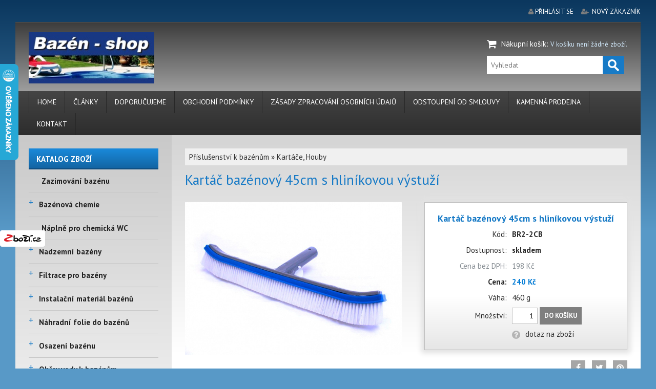

--- FILE ---
content_type: text/html; charset=UTF-8
request_url: https://www.bazen-shop.cz/cz/shop/kartace-houby/kartac-bazenovy-45cm-s-hlinikovou-vystuzi/
body_size: 5766
content:

<!DOCTYPE html>
<html lang="cs">
<head>
  <meta charset="utf-8">
  <meta name="viewport" content="width=device-width, initial-scale=1">
	<link rel="shortcut icon" href="https://www.bazen-shop.cz/base/www/templates/fast_shop_tpl_overcast/_customize/img/favicon/bazenshop.ico" />	<title>Kartáč bazénový 45cm s hliníkovou výstuží za 240 Kč - Kartáče, Houby </title>
	
	<meta name="keywords" content="" />
		<meta name="robots" content="all,follow" />
	<link rel="stylesheet" type="text/css" href="https://www.bazen-shop.cz/base/www/templates/fast_shop_tpl_overcast/styles/reset.css?ver=1" />
	<link rel="stylesheet" type="text/css" href="https://www.bazen-shop.cz/base/www/templates/fast_shop_tpl_overcast/styles/main.css?ver=09" />
	<link rel="stylesheet" type="text/css" href="https://www.bazen-shop.cz/base/www/templates/fast_shop_tpl_overcast/styles/netnews.css?ver=01" />
	<link rel="stylesheet" type="text/css" href="https://www.bazen-shop.cz/base/www/templates/fast_shop_tpl_overcast/styles/plugins.css?ver=01" />
	<link rel="stylesheet" type="text/css" href="https://www.bazen-shop.cz/base/www/templates/fast_shop_tpl_overcast/styles/shop.css?ver=05" />
	<link rel="stylesheet" type="text/css" href="https://www.bazen-shop.cz/base/www/templates/fast_shop_tpl_overcast/styles/search.css?ver=01" />
		<script type="text/javascript" src="https://www.bazen-shop.cz/base/www/lib/jquery/1.10/jquery.min.js"></script>
	<script type="text/javascript" src="https://www.bazen-shop.cz/base/www/lib/jquery/1.7/plugins/easing/jquery.easing.min.js"></script>
		<script type="text/javascript" src="https://www.bazen-shop.cz/base/www/lib/jquery/ui/1.10/jquery-ui.min.js"></script>
	<link rel="stylesheet" type="text/css" href="https://www.bazen-shop.cz/base/www/lib/jquery/ui/1.10/themes/base/jquery-ui.css"/>
		<script type="text/javascript" src="https://www.bazen-shop.cz/base/www/lib/jquery/1.10/plugins/pretty_photo/js/jquery.prettyPhoto.js"></script>
	<link rel="stylesheet" type="text/css" href="https://www.bazen-shop.cz/base/www/lib/jquery/1.10/plugins/pretty_photo/css/prettyPhoto.css" />
	<script type="text/javascript" src="https://www.bazen-shop.cz/base/www/lib/jquery/1.10/plugins/pretty_photo/js/init.js"></script>
		<script type="text/javascript" src="https://www.bazen-shop.cz/base/www/lib/jquery/1.10/plugins/cycle2/jquery.cycle2.min.js"></script>
	 
	<link rel="stylesheet" type="text/css" href="https://www.bazen-shop.cz/base/www/templates/fast_shop_tpl_overcast/styles/menu.css?ver=1" />
	<link rel="stylesheet" type="text/css" href="https://www.bazen-shop.cz/base/www/templates/fast_shop_tpl_overcast/styles/superfish.css?ver=1" />
	<script type="text/javascript" src="https://www.bazen-shop.cz/base/www/lib/jquery/1.10/plugins/superfish/js/hoverIntent.js"></script>
	<script type="text/javascript" src="https://www.bazen-shop.cz/base/www/lib/jquery/1.10/plugins/superfish/js/superfish.js"></script>
		<script type="text/javascript" src="https://www.bazen-shop.cz/base/www/templates/fast_shop_tpl_overcast/js/jquery.mobilemenu.special.js"></script>
		<script src="https://www.bazen-shop.cz/base/www/lib/jquery/1.10/plugins/modernizr/modernizr.min.js"></script>
 	<script src="https://www.bazen-shop.cz/base/www/lib/jquery/1.10/plugins/slicknav_v1.0.10/jquery.slicknav.min.js"></script>
 	<link rel="stylesheet" href="https://www.bazen-shop.cz/base/www/templates/fast_shop_tpl_overcast/styles/slicknav.css">
		<link type="text/css" rel="stylesheet" href="https://www.bazen-shop.cz/base/www/lib/jquery/1.10/plugins/qtip/jquery.qtip.css?ver=1" />
	<script type="text/javascript" src="https://www.bazen-shop.cz/base/www/lib/jquery/1.10/plugins/qtip/jquery.qtip.min.js"></script>
	<script type="text/javascript" src="https://www.bazen-shop.cz/base/www/lib/jquery/1.10/plugins/qtip/imagesloaded.pkg.min.js"></script>
	<script type="text/javascript" src="https://www.bazen-shop.cz/base/www/templates/fast_shop_tpl_overcast/js/init_qtip.js?ver=3"></script>
			<script type="text/javascript" src="https://www.bazen-shop.cz/base/www/lib/jquery/1.10/plugins/ui_to_top/js/jquery.ui.totop.min.js"></script>
	<link rel="stylesheet" type="text/css" href="https://www.bazen-shop.cz/base/www/templates/fast_shop_tpl_overcast/styles/ui.totop.css?ver=1" />
		<script type="text/javascript" src="https://www.bazen-shop.cz/base/www/lib/jquery/1.4/plugins/no_spam/jquery.nospam.js"></script>
	<script type="text/javascript" src="https://www.bazen-shop.cz/base/www/lib/jquery/1.4/plugins/no_spam/init.js"></script>
		
	<link rel="stylesheet" href="https://maxcdn.bootstrapcdn.com/font-awesome/4.6.3/css/font-awesome.min.css" />
	
	<!-- animations -->
	<!--[if (gt IE 9)|!(IE)]><!-->
	<link rel="stylesheet" href="https://www.bazen-shop.cz/base/www/lib/wow/animate.css">
	<script src="https://www.bazen-shop.cz/base/www/lib/wow/wow.min.js"></script>
	<script>
	 new WOW().init();
	</script>
	<!--<![endif]-->
	
	<script type="text/javascript" src="https://www.bazen-shop.cz/base/www/templates/fast_shop_tpl_overcast/js/init.js?ver=3"></script>
				<link rel="stylesheet" type="text/css" href="https://www.bazen-shop.cz/base/www/templates/fast_shop_tpl_overcast/_theme/blue/styles/blue.css?ver=02" />
		
	<link rel="stylesheet" type="text/css" href="https://www.bazen-shop.cz/base/www/templates/fast_shop_tpl_overcast/styles/responsive.css?ver=07" />	
	<link rel="stylesheet" type="text/css" href="https://www.bazen-shop.cz/base/www/templates/fast_shop_tpl_overcast/_customize/styles/bazenshop.css?ver=02" />
	
		
	<link rel="shortcut icon" href="https://www.bazen-shop.cz/favicon.ico" />
</head>
<body>


	<!-- header empty -->

<a id="top"></a>

<div class="body_bg">

	<div class="envelope">
		<div class="bgdark pre-header pre-header-pad clearfix">
			
			<div class="fl">
							</div>
			
			<div class="fr">
				
	
		
				
			<span class="fa fa-user" aria-hidden="true">&nbsp;</span><a href="https://www.bazen-shop.cz/cz/shop/?shop=customer_login">přihlásit se</a>
			&nbsp; &nbsp;
			<span class="fa fa-user-plus" aria-hidden="true">&nbsp;</span> <a href="https://www.bazen-shop.cz/cz/shop/?shop=customer_register">nový zákazník</a>
			
							</div>
		
		</div>
	</div><!-- envelope -->
	
	<div class="envelope">
		
		<div class="header  bgdark clearfix"><div class="header-pad">
			
			<div class="fl">
				
				<div id="logo">
											<a href="https://www.bazen-shop.cz"><img class="logo" src="https://www.bazen-shop.cz/base/files/images/5374/logo.png?ver=5" alt="Bazén-shop"  /></a>
									</div>
				
			</div>
			<div class="fr">
				
				


<div id="shopping_cart_quickly" class="">
	<span class="fa fa-shopping-cart fa-lg" aria-hidden="true">&nbsp;</span> <a class="link_2" href="https://www.bazen-shop.cz/cz/shop/?shop=cart">Nákupní košík</a>: 
	
			<span class="c2 small">V košíku není žádné zboží.</span>
		
</div>
				
				
			<div id="quick_search">
					<form method="get" action="https://www.bazen-shop.cz/cz/">
						<input type="hidden" name="search" value="on" />
						
						<input  id="quick_search_input" type="text" name="q" maxlength="255" placeholder="Vyhledat">
						<input id="quick_search_submit" type="submit" value="">
					</form>
			</div><!-- /quick_search -->
			
				
			</div>
			<div class="cleaner"></div>
			
		</div></div><!-- /header -->
		
		<div class="main_menu_env clearfix"><div class="main_menu-pad bgdark">
			
			<div id="main_menu">
				
				<ul id="superfish" class="sf-menu">
	
			<li class="first"><a href="https://www.bazen-shop.cz/">Home</a>			</li>
			<li><a href="https://www.bazen-shop.cz/cz/clanky/">Články </a>			</li>
			<li><a href="https://www.bazen-shop.cz/cz/doporucujeme/">Doporučujeme</a>			</li>
			<li><a href="https://www.bazen-shop.cz/cz/obchodni-podminky/">Obchodní podmínky</a>			</li>
			<li><a href="https://www.bazen-shop.cz/cz/zasady-zpracovani-osobnich-udaju/">Zásady zpracování osobních údajů</a>			</li>
			<li><a href="https://www.bazen-shop.cz/cz/odstoupeni-od-smlouvy/">Odstoupení od smlouvy</a>			</li>
			<li><a href="https://www.bazen-shop.cz/cz/kamenna-prodejna/">Kamenná prodejna</a>			</li>
			<li class="last"><a href="https://www.bazen-shop.cz/cz/kontakt/">Kontakt</a>			</li>
</ul>
			</div><!-- /main_menu -->
			<div class="cleaner"></div>
			
		</div></div><!-- /main_menu_env -->
		
		<div class="page">
		
			<div class="panel_side pagecol"><div class="pl-pad">
				
				

		
				<div class="panel_title active shop_menu"><span>Katalog zboží</span></div>
				
					<div id="eshop_menu">
						<ul id="eshop_categories_tree">
						<li><a class="link" href="https://www.bazen-shop.cz/cz/shop/zazimovani-bazenu/">Zazimování bazénu</a></li>
						<li><a class="ico_tree active" href="https://www.bazen-shop.cz/cz/shop/bazenova-chemie/">+</a><a class="link" href="https://www.bazen-shop.cz/cz/shop/bazenova-chemie/">Bazénová chemie</a></li>
						<li><a class="link" href="https://www.bazen-shop.cz/cz/shop/naplne-pro-chemicka-wc/">Náplně pro chemická WC</a></li>
						<li><a class="ico_tree active" href="https://www.bazen-shop.cz/cz/shop/nadzemni-bazeny/">+</a><a class="link" href="https://www.bazen-shop.cz/cz/shop/nadzemni-bazeny/">Nadzemní bazény</a></li>
						<li><a class="ico_tree active" href="https://www.bazen-shop.cz/cz/shop/filtrace-pro-bazeny/">+</a><a class="link" href="https://www.bazen-shop.cz/cz/shop/filtrace-pro-bazeny/">Filtrace pro bazény</a></li>
						<li><a class="ico_tree active" href="https://www.bazen-shop.cz/cz/shop/instalacni-material-bazenu/">+</a><a class="link" href="https://www.bazen-shop.cz/cz/shop/instalacni-material-bazenu/">Instalační materiál bazénů</a></li>
						<li><a class="ico_tree active" href="https://www.bazen-shop.cz/cz/shop/nahradni-folie-do-bazenu/">+</a><a class="link" href="https://www.bazen-shop.cz/cz/shop/nahradni-folie-do-bazenu/">Náhradní folie do bazénů</a></li>
						<li><a class="ico_tree active" href="https://www.bazen-shop.cz/cz/shop/osazeni-bazenu/">+</a><a class="link" href="https://www.bazen-shop.cz/cz/shop/osazeni-bazenu/">Osazení bazénu</a></li>
						<li><a class="ico_tree active" href="https://www.bazen-shop.cz/cz/shop/ohrev-vody-k-bazenum/">+</a><a class="link" href="https://www.bazen-shop.cz/cz/shop/ohrev-vody-k-bazenum/">Ohřev vody k bazénům</a></li>
						<li><a class="ico_tree active" href="https://www.bazen-shop.cz/cz/shop/prislusenstvi-k-bazenum/">+</a><a class="link" href="https://www.bazen-shop.cz/cz/shop/prislusenstvi-k-bazenum/">Příslušenství k bazénům</a>
							<ul>
						<li>
<a class="link" href="https://www.bazen-shop.cz/cz/shop/hadice-a-prislusenstvi/">Hadice a příslušenství</a></li>
						<li>
<a class="link active" href="https://www.bazen-shop.cz/cz/shop/kartace-houby/">Kartáče, Houby </a></li>
						<li>
<a class="link" href="https://www.bazen-shop.cz/cz/shop/sitky/">Síťky</a></li>
						<li>
<a class="link" href="https://www.bazen-shop.cz/cz/shop/plovaky-na-chlor/">Plováky na chlor</a></li>
						<li>
<a class="link" href="https://www.bazen-shop.cz/cz/shop/tyce/">Tyče</a></li>
						<li>
<a class="link" href="https://www.bazen-shop.cz/cz/shop/teplomery/">Teploměry</a></li>
						<li>
<a class="link" href="https://www.bazen-shop.cz/cz/shop/testery/">Testery</a></li>
						<li>
<a class="link" href="https://www.bazen-shop.cz/cz/shop/lepeni-a-opravy/">Lepení a opravy</a></li>
						<li>
<a class="link" href="https://www.bazen-shop.cz/cz/shop/vanicky-na-oplach-nohou/">Vaničky na oplach nohou</a></li>
							</ul>
</li>
						<li><a class="ico_tree active" href="https://www.bazen-shop.cz/cz/shop/vysavace-pro-bazeny/">+</a><a class="link" href="https://www.bazen-shop.cz/cz/shop/vysavace-pro-bazeny/">Vysavače pro bazény</a></li>
						<li><a class="link" href="https://www.bazen-shop.cz/cz/shop/podlozky/">Podložky</a></li>
						<li><a class="ico_tree active" href="https://www.bazen-shop.cz/cz/shop/zakryti-bazenu/">+</a><a class="link" href="https://www.bazen-shop.cz/cz/shop/zakryti-bazenu/">Zakrytí bazénu</a></li>
						<li><a class="link" href="https://www.bazen-shop.cz/cz/shop/zastreseni-bazenu/">Zastřešení bazénů</a></li>
						<li><a class="link" href="https://www.bazen-shop.cz/cz/shop/sprchy-k-bazenum/">Sprchy k bazénům</a></li>
						<li><a class="link" href="https://www.bazen-shop.cz/cz/shop/bazen-pro-psa/">Bazén pro psa</a></li>
						<li><a class="ico_tree active" href="https://www.bazen-shop.cz/cz/shop/plavecke-pomucky-hracky-atrakce/">+</a><a class="link" href="https://www.bazen-shop.cz/cz/shop/plavecke-pomucky-hracky-atrakce/">Plavecké pomůcky, hračky, atrakce</a></li>
						<li><a class="ico_tree active" href="https://www.bazen-shop.cz/cz/shop/nafukovaci-virive-vany/">+</a><a class="link" href="https://www.bazen-shop.cz/cz/shop/nafukovaci-virive-vany/">Nafukovací vířivé vany</a></li>
						<li><a class="ico_tree active" href="https://www.bazen-shop.cz/cz/shop/trampoliny/">+</a><a class="link" href="https://www.bazen-shop.cz/cz/shop/trampoliny/">Trampolíny</a></li>
						<li><a class="link" href="https://www.bazen-shop.cz/cz/shop/zahradni-nabytek/">Zahradní nábytek</a></li>
						<li><a class="ico_tree active" href="https://www.bazen-shop.cz/cz/shop/jezirka/">+</a><a class="link" href="https://www.bazen-shop.cz/cz/shop/jezirka/">Jezírka</a></li>
					</ul>
</div><!-- /eshop_menu -->
				
				<div id="slicknav_shop_menu"></div>
								
								
				<div id="fullsize_panel_content">
                    
                    

						
											

	<div class="panel_title shop_menu"><span>Nejprodávanější</span></div>
	
		<div class="panel_products clearfix">
					
						
			<div class="item">
									<div class="image">
						<a href="https://www.bazen-shop.cz/cz/shop/trubky/bazenova-hadice-50-mm-ext-42/"><img src="https://www.bazen-shop.cz/base/files/shop-images/5374/61031-00009-prev.jpg" alt="" /></a>
					</div>
								<div class="content">
					<h5><a href="https://www.bazen-shop.cz/cz/shop/trubky/bazenova-hadice-50-mm-ext-42/">Bazénová hadice 50 mm ext. (42 mm int.)</a></h5>
					<span class="price">165 Kč</span>
				</div>
				<div class="cleaner"></div>
			</div><!-- /item -->
			
					
						
			<div class="item">
									<div class="image">
						<a href="https://www.bazen-shop.cz/cz/shop/hadicove-instalace/hadicova-spona-25-40mm/"><img src="https://www.bazen-shop.cz/base/files/shop-images/5374/61663-00053-prev.jpg" alt="" /></a>
					</div>
								<div class="content">
					<h5><a href="https://www.bazen-shop.cz/cz/shop/hadicove-instalace/hadicova-spona-25-40mm/">Hadicová spona 25-40mm</a></h5>
					<span class="price">14 Kč</span>
				</div>
				<div class="cleaner"></div>
			</div><!-- /item -->
			
					
						
			<div class="item">
									<div class="image">
						<a href="https://www.bazen-shop.cz/cz/shop/hadicove-instalace/hadicova-spona-32-50mm/"><img src="https://www.bazen-shop.cz/base/files/shop-images/5374/61662-00053-prev.jpg" alt="" /></a>
					</div>
								<div class="content">
					<h5><a href="https://www.bazen-shop.cz/cz/shop/hadicove-instalace/hadicova-spona-32-50mm/">Hadicová spona 32-50mm</a></h5>
					<span class="price">15 Kč</span>
				</div>
				<div class="cleaner"></div>
			</div><!-- /item -->
			
					
						
			<div class="item">
									<div class="image">
						<a href="https://www.bazen-shop.cz/cz/shop/prislusenstvi-k-trampolinam/nahradni-pruzina-pro-trampoliny-marimex-14cm/"><img src="https://www.bazen-shop.cz/base/files/shop-images/5374/117812-19000530-prev.jpg" alt="" /></a>
					</div>
								<div class="content">
					<h5><a href="https://www.bazen-shop.cz/cz/shop/prislusenstvi-k-trampolinam/nahradni-pruzina-pro-trampoliny-marimex-14cm/">Náhradní pružina pro trampolíny Marimex - 14cm</a></h5>
					<span class="price">29 Kč</span>
				</div>
				<div class="cleaner"></div>
			</div><!-- /item -->
			
					
						
			<div class="item">
									<div class="image">
						<a href="https://www.bazen-shop.cz/cz/shop/nahradni-folie-do-bazenu/pripevnovaci-lista-folie-09m/"><img src="https://www.bazen-shop.cz/base/files/shop-images/5374/61523-10302014_10302015-prev.jpg" alt="" /></a>
					</div>
								<div class="content">
					<h5><a href="https://www.bazen-shop.cz/cz/shop/nahradni-folie-do-bazenu/pripevnovaci-lista-folie-09m/">Připevňovací lišta folie 0,9m</a></h5>
					<span class="price">69 Kč</span>
				</div>
				<div class="cleaner"></div>
			</div><!-- /item -->
			
					
						
			<div class="item last">
									<div class="image">
						<a href="https://www.bazen-shop.cz/cz/shop/prislusenstvi-pvc-u-lepidlacisticenite/teflonova-paska-12mmx01mm-10m/"><img src="https://www.bazen-shop.cz/base/files/shop-images/5374/61661-p251-2-prev.jpg" alt="" /></a>
					</div>
								<div class="content">
					<h5><a href="https://www.bazen-shop.cz/cz/shop/prislusenstvi-pvc-u-lepidlacisticenite/teflonova-paska-12mmx01mm-10m/">Teflonová páska 12mmx0.1mm/10m</a></h5>
					<span class="price">12 Kč</span>
				</div>
				<div class="cleaner"></div>
			</div><!-- /item -->
			
				</div><!-- /panel_products -->
			
										
				</div><!-- /fullsize_panel_content -->
						
			</div></div><!-- panel_side -->
			
			<div class="panel_main pagecol"><div class="pm-pad">
			
								
																																					<div class="content_padding content">
				
<a id="top"></a>







	<div class="shop_path_categories bg1"><div class="shop_path_categories_padding">
					<a class="shop_path_category" href="https://www.bazen-shop.cz/cz/shop/prislusenstvi-k-bazenum/">Příslušenství k bazénům</a>
			&#187;
				<a class="shop_path_category_selected" href="https://www.bazen-shop.cz/cz/shop/kartace-houby/">Kartáče, Houby </a>
	</div></div><!-- /shop_path_categories -->

	<h1 class="category_title">Kartáč bazénový 45cm s hliníkovou výstuží</h1>


		
	<div class="spd_box b1">
	
										<div class="shop_pd_image">
					<a rel="prettyPhoto[61619]" href="https://www.bazen-shop.cz/base/files/shop-images/5374/61619-84.jpg" title=""><img class="wow pulse" src="https://www.bazen-shop.cz/base/files/shop-images/5374/61619-84.jpg" alt=""></a>
				</div>
						        
            			
			
	</div><!-- spd_box b1 -->	
	<div class="spd_box b2">
	
		<form action="https://www.bazen-shop.cz/cz/shop/kartace-houby/kartac-bazenovy-45cm-s-hlinikovou-vystuzi/" method="post">
		<input type="hidden" name="tpl" value="" />
			
			<div class="shop_pd_info_box_container">
			<table class="shop_pd_info_box">
						<tr>
				<td colspan="2"><h1 class="shop_pd_product_title">Kartáč bazénový 45cm s hliníkovou výstuží</h1></td>
			</tr>
						<tr>
				<td class="label">Kód:</td>
				<td><strong>BR2-2CB</strong></td>
			</tr>
						<tr>
				<td class="label">Dostupnost:</td>
				<td>
					<strong>
																					<span class="in_stock">skladem</span>
																		</strong>
				</td>
			</tr>
																				<tr>
					<td class="label"><span class="note">Cena bez DPH:</span></td>
					<td>
						<span class="note">198 Kč</span>
					</td>
				</tr>
								<tr>
					<td class="label"><nobr><strong>Cena:</strong></nobr></td>
					<td><span class="price">240 Kč</span>
					</td>
				</tr>
			                                        			            	
						<tr>
					<td class="label">Váha:</td>
					<td>460 g</td>
			</tr>
																	<tr>
					<td class="shop_pd_product_to_cart">Množství:</td>
					<td>
						<input type="hidden" name="shop_order_by" value="" />
						<input type="hidden" name="shop_action" value="shop_cart_add_product" />
						<input type="hidden" name="shop_id_shop_product" value="61619" />
						<input type="text" class="shop_pd_quantity" name="shop_quantity" size="3" maxlength="20" value="1" />
						<button class="shop_button_add_to_cart" type="submit">Do košíku</button>
					</td>
				</tr>
																<tr>
				<td></td>
				<td class="shop_pd_action_link"><a href="javascript:void(0)" onclick="return showDialogProductQuestion();" class="link_2"><img class="shop_pd_action_ico" alt="dotaz na zboží" src="https://www.bazen-shop.cz/base/www/templates/fast_shop_tpl_overcast/img/shop/ico/16/question.png" />dotaz na zboží</a>
				</td>
			</tr>
									</table><!-- /shop_pd_info_box -->
			</div><!-- /shop_pd_info_box_container -->
		
		</form>

		<div class="cleaner"></div>
		
							<div class="social-nets-wrapper gt">
			<ul class="social light small">
					<li><a target="_blank" href="http://www.facebook.com/sharer.php?u=https://www.bazen-shop.cz/cz/shop/kartace-houby/kartac-bazenovy-45cm-s-hlinikovou-vystuzi/&p[images][0]=https://www.bazen-shop.cz/base/files/shop-images/5374/61619-84-prev.jpg&p[title]=Kartáč bazénový 45cm s hliníkovou výstuží" title="facebook"><span class="fa fa-facebook" aria-hidden="true"></span></a></li>
					<li><a target="_blank" href="https://twitter.com/home?status=Kartáč bazénový 45cm s hliníkovou výstuží%20https://www.bazen-shop.cz/cz/shop/kartace-houby/kartac-bazenovy-45cm-s-hlinikovou-vystuzi/" title="twitter"><span class="fa fa-twitter" aria-hidden="true"></span></a></li>
					<li><a target="_blank" href="https://pinterest.com/pin/create/button/?url=https://www.bazen-shop.cz/cz/shop/kartace-houby/kartac-bazenovy-45cm-s-hlinikovou-vystuzi/&media=https://www.bazen-shop.cz/base/files/shop-images/5374/61619-84.jpg&description=Kartáč bazénový 45cm s hliníkovou výstuží" title="pinterest"><span class="fa fa-pinterest" aria-hidden="true"></span></a></li>
			</ul>
		</div>			
	</div><!-- spd_box b2 -->
	
	<div class="cleaner"></div>
	
			
			<script type="text/javascript">
			
			$(document).ready(function() {
				$("#dialog_product_question").dialog({
					autoOpen: false,
					width: 520,
					height: 350,
					resizable: false,
					modal: true
				});
			});
			
			function showDialogProductQuestion(){
				 $("#dialog_product_question").dialog("open");
				 return false;
			}
			</script>
			
			<div id="dialog_product_question" title="Dotaz na zboží" class="form_modal" style="display: none;">
				<form action="https://www.bazen-shop.cz/cz/shop/kartace-houby/kartac-bazenovy-45cm-s-hlinikovou-vystuzi/" method="post">
					<input type="hidden" name="shop_id_shop_product" value="61619" />
					<input type="hidden" name="shop_action" value="shop_product_send_question" />
					<input type="hidden" name="f_page_url" value="https://www.bazen-shop.cz/cz/shop/kartace-houby/kartac-bazenovy-45cm-s-hlinikovou-vystuzi/" />
					
					<div class="title">Kartáč bazénový 45cm s hliníkovou výstuží</div>
					
					
					E-mail:<br />
					<input type="email" name="f_email" required="required" ><br />
					<div class="hide_me">
						Toto pole ponechte prosím prázdné:<br />
						<input type="text" name="f_email_control" />
					</div>
					Dotaz:<br />
					<textarea name="f_question" cols="50" rows="7"  required="required" class="fullwidth"></textarea><br />
					<button type="submit">Odeslat</button>
				</form>
			</div>
					
	
				<hr />
	
		
	<div class="shop_pd_text">
		<p><span>Kartáč na čištění bazénových stěn pomocí teleskopické tyče. Je robustní díky vyztužení hliníkovým pásem a umožňuje (45 cm) široký záběr při čištění.</span></p>
	</div><!-- /shop_pd_text -->
	
				
		
		
		
		
	<div id="shop_pd_back_to_top"><a href="#top"></a></div>
	
								</div>
				
				<div id="smallsize_panel_content"></div>
			
			</div></div><!-- panel_main -->
			
		</div><!-- page -->
		<div class="footer bgdark clearfix"><div class="footer-pad">
			
			<div class="fl">
				<div class="footer_menu">
								<a href="https://www.bazen-shop.cz/cz/home/">Home</a>
			<a href="https://www.bazen-shop.cz/cz/clanky/">Články </a>
			<a href="https://www.bazen-shop.cz/cz/doporucujeme/">Doporučujeme</a>
			<a href="https://www.bazen-shop.cz/cz/obchodni-podminky/">Obchodní podmínky</a>
			<a href="https://www.bazen-shop.cz/cz/zasady-zpracovani-osobnich-udaju/">Zásady zpracování osobních údajů</a>
			<a href="https://www.bazen-shop.cz/cz/odstoupeni-od-smlouvy/">Odstoupení od smlouvy</a>
			<a href="https://www.bazen-shop.cz/cz/kamenna-prodejna/">Kamenná prodejna</a>
			<a href="https://www.bazen-shop.cz/cz/kontakt/">Kontakt</a>
					</div>
			</div><!-- /fl -->
			<div class="fr copyright">
				&copy; 2026 Bazén-shop
			</div><!-- /fr -->
			<div class="cleaner"></div>
			
			<div class="footer_nl"></div>
			
			<div class="fl">
				


		
				<p><a href="https://www.facebook.com/bazenshop.cz/" title="facebook"><span class="fa fa-facebook fa-lg "> </span> sledujte nás také na facebooku</a></p>
<p> </p>
<p><strong>CENY NA PRODEJNĚ</strong></p>
<p><span>Zde uvedené ceny platí při objednávce on-line. Cena v kamenné prodejně se může lišit. Chcete-li stejnou cenu jako v e-shopu, udělejte si objednávku a zvolte osobní odběr zboží. Děkujeme za pochopení.</span></p>
<p> </p>
	  
					</div><!-- /fl -->
			<div class="fr">
					
	<a target="_blank" href="http://www.fast-shop.cz"><img id="powered_by" src="https://www.bazen-shop.cz/base/www/templates/fast_shop_tpl_overcast/img/powered_by_fastshop.png" alt="internetový obchod, eshop levně rychle" /></a>
				</div><!-- /fr -->
			<div class="cleaner"></div>
			
		</div></div><!-- /footer -->
		
	</div><!-- envelope -->
</div><!-- /body_bg -->


<script type="text/javascript">
//<![CDATA[
var _hwq = _hwq || [];
    _hwq.push(['setKey', 'EBDE8329696E4A190FDE116AF1EE2256']);_hwq.push(['setTopPos', '60']);_hwq.push(['showWidget', '21']);(function() {
    var ho = document.createElement('script'); ho.type = 'text/javascript'; ho.async = true;
    ho.src = 'https://cz.im9.cz/direct/i/gjs.php?n=wdgt&sak=EBDE8329696E4A190FDE116AF1EE2256';
    var s = document.getElementsByTagName('script')[0]; s.parentNode.insertBefore(ho, s);
})();
//]]>
</script>



<a href="https://www.zbozi.cz/obchod/17101/" title="Hodnocení obchodu na Zboží.cz"><img src="https://www.zbozi.cz/web-icons/88x32_zbozi1.svg" width="88" height="32" alt="Hodnocení obchodu na Zboží.cz"/></a>


<!-- Google tag (gtag.js) -->
<script async src="https://www.googletagmanager.com/gtag/js?id=G-GGK3VSRMJ4">
</script>
<script>
  window.dataLayer = window.dataLayer || [];
  function gtag(){dataLayer.push(arguments);}
  gtag('js', new Date());

  gtag('config', 'G-GGK3VSRMJ4');
</script></body>
</html>
